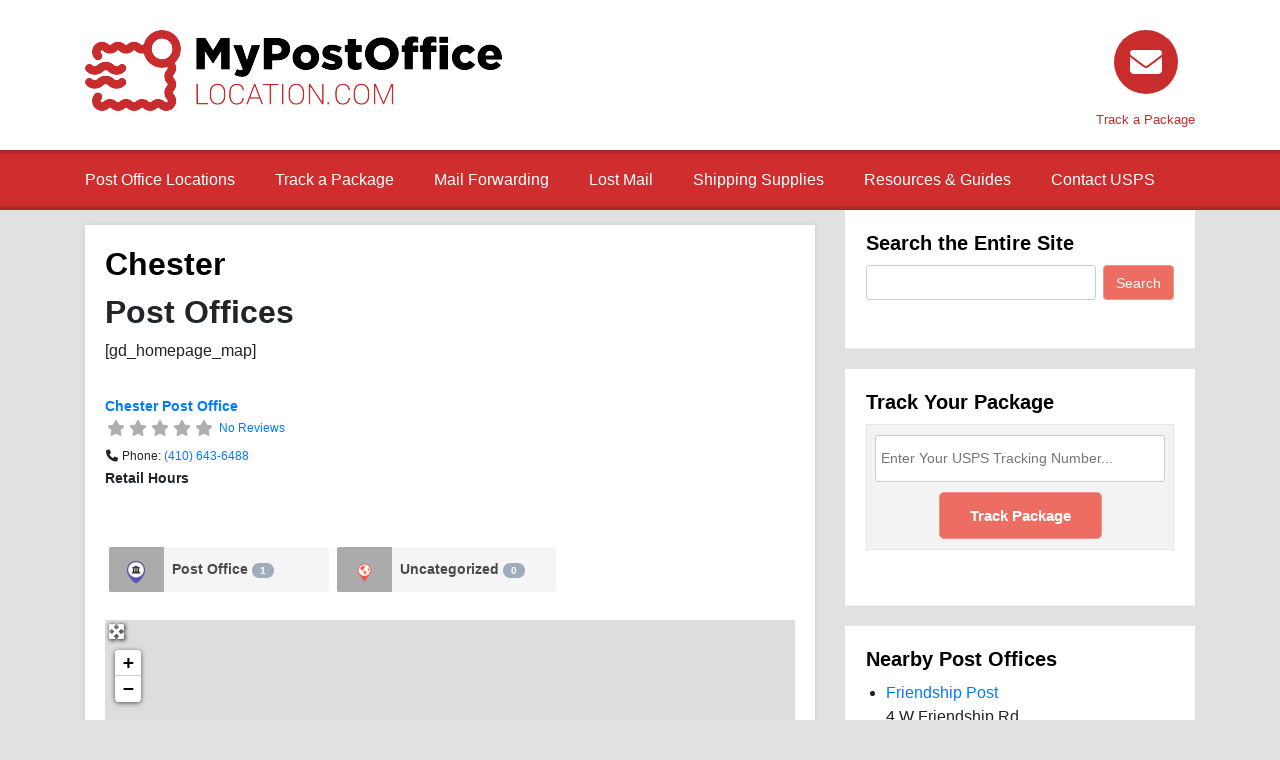

--- FILE ---
content_type: text/html; charset=utf-8
request_url: https://www.google.com/recaptcha/api2/aframe
body_size: 267
content:
<!DOCTYPE HTML><html><head><meta http-equiv="content-type" content="text/html; charset=UTF-8"></head><body><script nonce="lQcT9FokVg6671Lv5qfxRw">/** Anti-fraud and anti-abuse applications only. See google.com/recaptcha */ try{var clients={'sodar':'https://pagead2.googlesyndication.com/pagead/sodar?'};window.addEventListener("message",function(a){try{if(a.source===window.parent){var b=JSON.parse(a.data);var c=clients[b['id']];if(c){var d=document.createElement('img');d.src=c+b['params']+'&rc='+(localStorage.getItem("rc::a")?sessionStorage.getItem("rc::b"):"");window.document.body.appendChild(d);sessionStorage.setItem("rc::e",parseInt(sessionStorage.getItem("rc::e")||0)+1);localStorage.setItem("rc::h",'1768687112146');}}}catch(b){}});window.parent.postMessage("_grecaptcha_ready", "*");}catch(b){}</script></body></html>

--- FILE ---
content_type: text/css
request_url: https://mypostofficelocation.com/wp-content/themes/mypostofficelocation/style.css?ver=1702585061
body_size: 2908
content:
/*
Theme Name: MyPostOfficeLocation.com
Theme URI: https://www.mypostofficelocation.com
Description: A Child Theme for Directory Starter
Author: MyPostOfficeLocation.com
Author URI: https://www.mypostofficelocation.com
Template: directory-starter
Version: 1.0.0
License: GPLv2 or greater
License URI: http://www.gnu.org/licenses/gpl-2.0.html
Text Domain: supreme-directory

This theme, like WordPress, is licensed under the GPL.
Use it to make something cool, have fun, and share what you've learned with others.
*/
body {
	background-color: #e1e1e1;
	overflow-x: visible !important;
}

.entry-content h2,
.entry-content h3,
.entry-content h4 {
	margin-top: 10px;
	margin-bottom: 15px;
}

h3.widget-title,
h1.entry-title,
h2.entry-title,
h2.comments-title,
.blog-sidebar h4.widgettitle,
#comments h3#reply-title {
	border: 0;
	margin: 0 0 10px;
	padding: 0;
	color: #000;
}

h1,
h1.entry-title,
h1.geodir-entry-title {
	font-size: 32px;
	font-weight: 900;
}

h2,
h2.entry-title,
h2.geodir-entry-title,
h2.widget-title {
	font-size: 24px;
	font-weight: 700;
}

h3,
h3.entry-title,
h3.geodir-entry-title,
h3.widget-title,
.blog-sidebar h4.widgettitle {
	font-size: 20px;
	font-weight: 700;
}

h4,
h4.entry-title,
h4.geodir-entry-title,
h4.widget-title {
	font-size: 18px;
	font-weight: 700;
}

a:hover,
a:focus {
	text-decoration: none;
}

span.italic {
	font-style: italic;
}

@media all and (max-width: 767px) {
	h1,
	h1.entry-title,
	h1.geodir-entry-title {
		font-size: 28px;
		font-weight: 900;
	}

	h2,
	h2.entry-title,
	h2.geodir-entry-title,
	h2.widget-title {
		font-size: 22px;
		font-weight: 700;
	}

	h3,
	h3.entry-title,
	h3.geodir-entry-title,
	h3.widget-title,
	.blog-sidebar h4.widgettitle {
		font-size: 18px;
		font-weight: 700;
	}

	h4,
	h4.entry-title,
	h4.geodir-entry-title,
	h4.widget-title {
		font-size: 16px;
		font-weight: 700;
	}
}

/* Header */

.site-header {
	border: 0;
	background-color: #fff;
	box-shadow: 0 0 0;
	position: relative;
	z-index: 9;
}

.site-header .site-logo-wrap {
	margin: 30px auto;
	background: #fff;
}

.site-header .site-menu-wrap {
	background: rgb(163,36,36);
	background: -moz-linear-gradient(top, rgba(163,36,36,1) 0%, rgba(208,46,46,1) 10%, rgba(208,46,46,1) 90%, rgba(163,36,36,1) 100%);
	background: -webkit-linear-gradient(top, rgba(163,36,36,1) 0%,rgba(208,46,46,1) 10%,rgba(208,46,46,1) 90%,rgba(163,36,36,1) 100%);
	background: linear-gradient(to bottom, rgba(163,36,36,1) 0%,rgba(208,46,46,1) 10%,rgba(208,46,46,1) 90%,rgba(163,36,36,1) 100%);
	filter: progid:DXImageTransform.Microsoft.gradient( startColorstr='#a32424', endColorstr='#a32424',GradientType=0 );
}

.site-header .site-menu-wrap #primary-nav {
	width: 100%;
	margin: 0;
	padding: 0;
}

.site-header .site-menu-wrap #primary-nav ul {
	float: none;
}

.site-header .site-menu-wrap #primary-nav ul li a {
	height: 60px;
	line-height: 60px;
	font-size: 16px;
	font-weight: 500;
	text-transform: none;
}

.site-header .header-buttons {
	min-height: 90px;
	text-align: right;
}

.site-header .header-buttons > div {
	height: 85px;
	max-height: 85px;
	float: right;
	margin: 0 15px 0 0;
}

.site-header .header-buttons > div:first-child {
	margin: 0;
}

.site-header .header-buttons > div a,
.site-header .header-buttons > div button {
	padding: 0;
	border: 0;
	color: #c92c2c;
	text-align: center;
	background: transparent;
}

.site-header .header-buttons > div a {
	display: inline-block;
}

.site-header .header-buttons a:hover,
.site-header .header-buttonsa:focus,
.site-header .header-buttonsk a:active,
.site-header .header-buttons button:hover,
.site-header .header-buttons button:focus,
.site-header .header-buttons button:active {
	outline: 0;
	color: #c92c2c;
}

.site-header .header-buttons > div .circle,
.site-header .header-buttons > div i {
	width: 64px;
	height: 64px;
	margin-bottom: 15px;
	padding: 13px 19px;
	border-radius: 50%;
	font-size: 38px;
	color: #fff;
	background: #c92c2c;
}

.site-header .header-buttons > div .circle {
	display: inline-block;
	position: relative;
	padding: 0;
}

.site-header .header-buttons > div .circle i {
	width: auto;
	height: auto;
	font-size: 32px;
	position: absolute;
	left: 0;
	right: 0;
	line-height: 64px;
	background: none;
	padding: 0;
}

.site-header .header-buttons > div button > svg {
	width: 64px;
	height: 64px;
	line-height: 64px;
	padding: 10px;
	margin-bottom: 6px;
	border-radius: 50%;
	color: #fff;
	background-color: #c92c2c;
}

.site-header .header-buttons .fnpo {
	display: block;
	font-size: 13px;
}

.site-header .header-buttons > div .circle + .fnpo {
	margin: -6px auto 0;
}

.mob-menu-header-holder {
	box-shadow: 0 0 5px rgba(0,0,0,0.25);
}

.mobmenur-container {
	top: 50% !important;
	-webkit-transform: translateY(-50%);
	transform: translateY(-50%);
}

@media all and (max-width: 991px) {
	.site-header {
		display: none;
	}
}

/* Breadcrumbs */

.geodir-breadcrumb {
	margin: 0 0 15px;
	padding: 0;
}

/* Content */

.page-container,
.post-container,
.geodir-common {
	max-width: 1170px;
	margin: 0 auto;
	padding: 45px;
	background: #fff;
	box-shadow: 0 0 30px rgba(0,0,0,0.25);
	-webkit-box-shadow: 0 0 30px rgba(0,0,0,0.25);
}

.content-box,
#geodir_content {
	margin: 0;
	padding: 0;
	border: 0;
	box-shadow: 0 0 0;
}

.page-container .content-box article,
.post-container .content-box article {
	margin: 0;
	padding: 0;
	background-color: transparent !important;
	-webkit-box-shadow: 0 0 0 !important;
	-moz-box-shadow: 0 0 0 !important;
	box-shadow: 0 0 0 !important;
}

.geodir-tabs-content.entry-content>li {
	width: 100%;
	margin: 0;
}

.img-wrapper-left{
	float: left;
	display: inline-block;
	margin-right: 15px;
	margin-bottom: 5px;
	margin-top: 10px;
	padding-top: 10px;
}

.clear {
	clear: both;
}

.margin-top-60 {
	margin-top: 60px;
}

.margin-top-30 {
	margin-top: 30px;
}

.margin-top-20 {
	margin-top: 20px;
}

.margin-top-15 {
	margin-top: 15px;
}

.margin-top-5 {
	margin-top: 5px;
}

.margin-bottom-60 {
	margin-bottom: 60px;
}

.margin-bottom-30 {
	margin-bottom: 30px;
}

.margin-bottom-20 {
	margin-bottom: 20px;
}

.margin-bottom-15 {
	margin-bottom: 15px;
}

.margin-bottom-5 {
	margin-bottom: 5px;
}

.tracking-carriers {
	margin: 30px 0;
}

.tracking-carriers > div {
	margin-bottom: 15px;
}

.tracking-carriers > div:last-child {
	margin-bottom: 0;
}

.tracking-carriers > div:first-child,
.tracking-carriers > div:nth-child(3) {
	padding-left: 0;
	padding-right: 7.5px;
}

.tracking-carriers > div:nth-child(2),
.tracking-carriers > div:nth-child(4) {
	padding-right: 0;
	padding-left: 7.5px;
}

.tracking-carriers .tracking-carrier {
	padding: 15px;
	border-radius: 15px;
	background: #ececec;
	text-align: center;
}

.tracking-carriers .tracking-carrier h3 {

}

.tracking-carriers .tracking-carrier a {
	display: inline-block;
	padding: 10px 15px 12px;
	border-radius: 5px;
	color: #fff;
	font-size: 15px;
	font-weight: 600;
	background: #c92c2c;
	line-height: 1;
}

.tracking-number-wrap {
	margin-bottom: 1rem;
	padding: 15px;
	border-radius: 15px;
	background: #f3f3f3;
	text-align: center;
}

.tracking-number-wrap form input[type="text"] {
	height: auto;
	margin: 0 auto 10px;
	padding: 10px 15px;
}

.tracking-number-wrap form input[type="submit"] {
 	display: inline-block;
	padding: 15px 30px;
	border-radius: 5px;
	color: #fff;
	font-size: 15px;
	font-weight: 600;
	background: #c92c2c;
	line-height: 1;
}

.tracking-number-wrap h4 {
	margin-top: 15px;
}

.widget .tracking-number-wrap {
	padding: 10px 8px;
	border: 1px #e6e6e6 solid;
	border-radius: 0;
}

.widget .tracking-number-wrap form input[type="text"] {
	padding: 5px;
	font-size: 14px;
}

.widget .tracking-number-wrap form input[type="submit"] {
	margin-bottom: 0;
	background: #ed6d62;
}

.stepspan,
span.green {
	color: #8dc63f;
}

.stepspan i {
	position: relative;
	top: 5px;
	font-size: 38px;
}

@media all and (max-width: 767px) {
	.page-container,
	.post-container,
	.geodir-common {
		padding: 15px;
	}
	.tracking-carriers > div:first-child,
	.tracking-carriers > div:nth-child(3) {
		padding-left: 0;
		padding-right: 0;
	}

	.tracking-carriers > div:nth-child(2),
	.tracking-carriers > div:nth-child(4) {
		padding-right: 0;
		padding-left: 0;
	}
}

/* Sidebar */

.sidebar .widget {
	box-shadow: 0 0 0;
}

.geodir-company_info,
.geodir-company_info .geodir_more_info {
	margin: 0;
	padding: 0;
	border: 0;
	box-shadow: 0 0 0 !important;
}

.geodir-company_info .geodir_more_info {
	margin: 0 0 15px;
}

.blog-sidebar {
	margin-top: 0;
}

.blog-sidebar p {
	font-size: 14px;
	line-height: 22px;
}

#gd-sidebar-wrapper .geodir-loc-bar,
.blog-sidebar .geodir-loc-bar {
	margin: 0;
	padding: 0;
	border: none;
}

/* Footer */

.site-footer {
	position: relative;
	z-index: 9;
	margin-bottom: -1px;
}

#footer .footer-links {
	margin-top: 5px;
	font-size: 14px;
}

/* Listing */

.geodir_category_list_view {
	padding: 30px 0 0 0;
}

li.geodir-listview article .geodir-content i {
	width: 18px;
}

li.geodir-listview article .geodir-content h2.geodir-entry-title {
	margin: 0 0 3px;
	font-weight: 500;
}

.geodir-list-view-select,
.geodir_category_list_view li .geodir-post-img {
	display: none;
}

.passport-flag {
	padding: 5px 0;
	font-size: 14px;
	color: #007bff;
	line-height: 17px;
}

.passport-flag i {
	color: #000;
}

.geodir-addinfo .geodir-pinpoint {
	height: 16px !important;
	width: 12px !important;
}

/* Popular Locations List */

.geodir-cat-list ul {
	list-style: none;
}

/* Services Offered List */

.geodir_services_offered.gd-comma-list span {
	float: none;
}

.geodir_services_offered ul {
	display: block !important;
}

.geodir_services_offered ul li {
	display: block !important;
}

.geodir_services_offered ul li:before,
.geodir_services_offered ul li:first-child:before {
	content: "\2022" !important;
	margin-left: 5px !important;
	margin-right: 7px !important;
}

/* Services Offered List */

/*
p.geodir_post_taxomomies,
dl.geodir-tab-head,
.gd_placecategory,
.advmap_nofound {
	display: none !important;
}
*/

/* Hours */

div.geodir_retail_hours_monday + h2.fieldset-retail-hours {
	color: red !important;
}

/* Homepage */

.home-map-wrapper {
	margin-bottom: 30px;
}

.row-statelist {
	font-size: 13px;
}

/* Search */

form.geodir-listing-search .gd-search-field-search {
	display: none;
}

/* Misc. */

hr {
	margin-top: 1.5rem;
	margin-bottom: 1.5rem;
}

.shipping-supplies-icon {
	float: left;
	display: inline-block;
	margin: 0 15px 0 0;
}

img.left,
div.left {
	float: left;
	margin-right: 15px;
}

div.left {
	display: inline-block;
}

.apc-features > div > div {
	text-align: center;
	padding: 10px;
	border-left: 5px solid lightblue;
	border-right: 5px solid lightblue;
	border-top: 2px solid lightblue;
	border-bottom: 2px solid lightblue;
	border-radius: 10px;
	background: #f9f8f8;
}

.apc-features > div > div > h2 {
	font-size: 22px;
}

div.contact {
	margin: 15px auto;
	padding: 15px;
	border: 1px solid red;
	border-left: 10px solid red;
	border-radius: 10px;
	background-color: #f3f3f3;
}

div.contact p:last-child {
	margin-bottom: 0;
}

div.holdmail-wrapper {
	margin-bottom: 15px;
	padding: 15px;
	border: 3px solid #e1e1e1;
	background: #f3f3f3;
}

div.holdmail-wrapper p:last-child {
	margin-bottom: 0;
}

.po-open-wrapper {
	margin: 30px auto;
	padding: 15px;
	border-radius: 5px;
	background: #f3f3f3;
}

.po-open-wrapper .po-open-yes,
.po-open-wrapper .po-open-no {
	margin: 0 0 5px;
	font-size: 24px;
	font-weight: 700;
}

.po-open-wrapper .po-open-icon-yes,
.po-open-wrapper .po-open-icon-no {
	display: inline-block;
	float: left;
	margin: 0 15px 0 0;
}

.po-open-wrapper .po-open-icon-yes i,
.po-open-wrapper .po-open-icon-no i {
	font-size: 72px;
}

.po-open-wrapper .po-open-desc {
	margin: 0;
}

.po-open-wrapper .po-open-icon-yes,
.po-open-wrapper .po-open-yes {
	color: green;
}

.po-open-wrapper .po-open-icon-no,
.po-open-wrapper .po-open-no {
	color: red;
}

.image-with-caption {
	margin-top: 5px;
	border: 1px solid #525252;
	padding: 3px;
}

.image-with-caption.right {
	float: right;
}

.image-with-caption.left {
	float: left;
}

.image-with-caption .image-with-caption-caption p {
	margin: 3px 0 0;
	padding: 5px;
	background: #e1e1e1;
	color: #525252;
	font-size: 14px;
	font-style: italic;
}

.top_buttons {
	margin: 0 0 15px;
	text-align: center;
}

.top_buttons a {
	display: inline-block;
	width: calc(33% - 2px);
	outline: none;
	text-decoration: none;
	margin: 0 5px 5px 0;
}

.top_buttons a:last-child {
	margin: 0;
}

.top_buttons a div {
	padding: 15px 10px;
	border-radius: 5px;
	background: #c92c2c;
	font-size: 13px;
	font-weight: 700;
	color: #fff !important;
	line-height: 1;
	text-align: center;
	outline: none;
	text-decoration: none;
}

.top_buttons a div i {
	position: relative;
	margin-right: 10px;
	top: 1px;
	font-size: 12px;
}

@media all and (max-width: 991px) {
	.top_buttons a {
		display: block;
		width: 100%;
		margin: 0 0 5px;
	}
}

@media all and (max-width: 767px) {
	.mobile-no-float {
		display: block !important;
		float: none !important;
		margin: 30px auto !important;
		text-align: center !important;
	}
}

.notebox {
	padding: 15px;
	border: 1px solid #ccc;
	border-left: 10px solid #c92c2c;
	background: #f6f6f6;
}

.notebox > span {
	color: #c92c2c;
	font-weight: bold;
}

.stepbox {
	margin: 15px 0;
	padding: 15px;
	border: 1px solid #ccc;
	background: #f6f6f6;
}

 .fa-check.green {
 	color: green;
 }

.archive.category-resources .content-box {
	display: flex;
	flex-wrap: wrap;
}

.archive.category-resources .content-box article{
	width: 32%;
	margin-right: 2% !important;
	border-bottom: none !important;
}

.archive.category-resources .content-box article .entry-content {
	display: flex;
	flex-direction: column;
}

.archive.category-resources .content-box article .entry-content img {
	width: 100%;
	height: auto;
	margin-bottom: 16px;
}

.archive.category-resources .content-box article .entry-content {
	text-align: center;
	padding-bottom: 16px;
}

.single-post .content-box .entry-content img {
	width: 100%;
}

@media (min-width: 801px) {
	.archive.category-resources .content-box article:nth-of-type(3n) {
		margin-right: 0 !important;
	}
}

@media (min-width: 481px) and (max-width: 800px) {
	body.archive.category-resources .content-box article {
		width: 49%;
	}
	
	.archive.category-resources .content-box article:nth-of-type(2n) {
		margin-right: 0 !important;
	}

}

@media (max-width: 480px) {
	body.archive.category-resources .content-box article {
		width: 100%;
		margin: 0 !important;
	}
}

.archive.category-resources .content-box article footer {
	display: none;
}

#breadcrumbs a {
	color: #212529;
	font-weight: bold;
}
#breadcrumbs .breadcrumb_last {
	color: #555;
}


div#ez-toc-container {
    box-shadow: 0 0 8px 0 rgba(0,0,0,.14);
    background: #f9f9f9;
    display: table;
	width: 100%;
    padding: 32px 0 0;
}
div#ez-toc-container a::before{
		color: #666;
		margin-right: 10px;
}
div#ez-toc-container .ez-toc-title-container{
	display: flex;
    width: calc(100% - 50px);
    padding: 0 25px;
    justify-content: space-between;
    align-items: center;
    margin-bottom: 12px;
}
div#ez-toc-container p.ez-toc-title {
	margin-bottom: 0 !important;
}
p.ez-toc-title {
    text-transform: uppercase;
    color: #666;
    font-size: 25px !important;
    letter-spacing: 1px;
	display: inline-block;
}
div#ez-toc-container ul li {
    margin: 0;
    padding: 10px 0 10px 25px;
}

div#ez-toc-container ul li li {
	padding: 10px 0 0 0;	
}

div#ez-toc-container li a {
    color: #007bff !important;
    font-size: 16px;
    text-transform: capitalize;
}

div#ez-toc-container li a:hover {
	text-decoration: none;
}

.table-tabs td {
    border: 1px solid #d7d7d7;
    padding: 1rem;
}

#services-rendered {
	margin-bottom: 2rem;
}